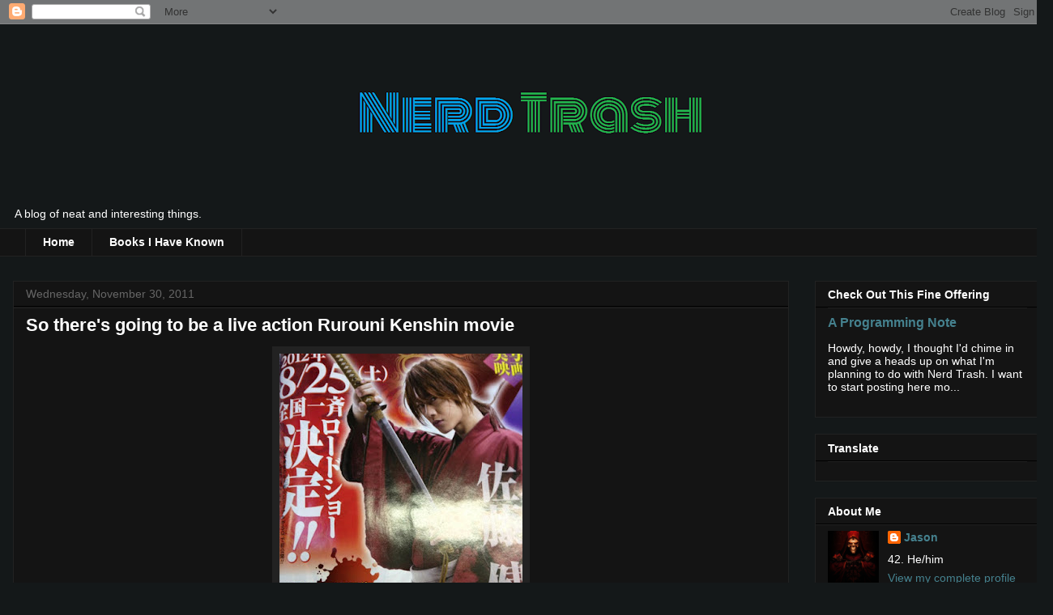

--- FILE ---
content_type: text/html; charset=UTF-8
request_url: https://nerd-trash.blogspot.com/b/stats?style=BLACK_TRANSPARENT&timeRange=ALL_TIME&token=APq4FmAULEwbn9iowtyLsi29U4lNoctSUUZ40m60yxkRxItjwX4rtBXET0IxXcZXzLQ-jvOZRQVQLnJQWhvqVYGKJ6SMnHNFVg
body_size: -8
content:
{"total":326228,"sparklineOptions":{"backgroundColor":{"fillOpacity":0.1,"fill":"#000000"},"series":[{"areaOpacity":0.3,"color":"#202020"}]},"sparklineData":[[0,41],[1,35],[2,6],[3,14],[4,11],[5,16],[6,19],[7,12],[8,24],[9,31],[10,57],[11,38],[12,21],[13,23],[14,60],[15,28],[16,23],[17,32],[18,65],[19,63],[20,33],[21,50],[22,58],[23,90],[24,82],[25,97],[26,46],[27,60],[28,43],[29,31]],"nextTickMs":900000}